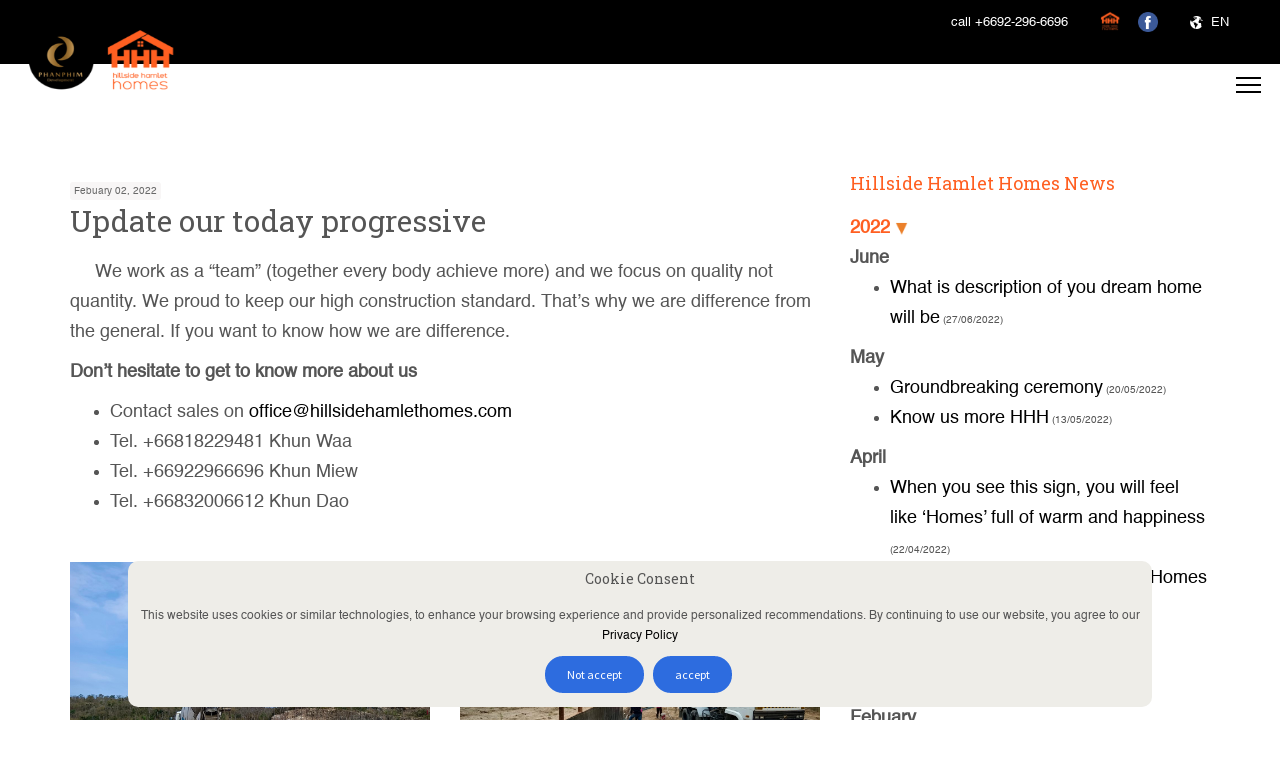

--- FILE ---
content_type: text/html; charset=UTF-8
request_url: https://www.hillsidehamlethomes.com/news-2022-02-26
body_size: 8818
content:
<!DOCTYPE HTML>
<html>
	<head>
	
	<link rel="shortcut icon" href="images/logo-tab.png" />
	<link rel="canonical" href="https://www.hillsidehamlethomes.com/news-2022-02-26" />
	<meta charset="utf-8">
	<meta property="og:type" content="article" />
	<meta property="og:title" content="Update our today progressive" />
	<meta property="og:description" content="We work as a “team” (together every body achieve more) and we focus on quality not quantity. We proud to keep our high construction standard" />
	<meta property="og:url" content="https://www.hillsidehamlethomes.com/news-2022-02-26" />
	<title>News-Update our today progressive</title>
	<meta property="og:image" content="https://www.hillsidehamlethomes.com/images/news/20220206-1.jpg" />
	<meta property="og:image:secure_url" content="https://www.hillsidehamlethomes.com/images/news/20220206-1.jpg" />
	<meta name="viewport" content="width=device-width, initial-scale=1">
	<meta name="description" content="We work as a “team” (together every body achieve more) and we focus on quality not quantity. We proud to keep our high construction standard" />
	
	<link href="https://fonts.googleapis.com/css?family=Source+Sans+Pro:300,400,600,700" rel="stylesheet">
	<link href="https://fonts.googleapis.com/css?family=Roboto+Slab:300,400" rel="stylesheet">


	<!-- Google tag (gtag.js) -->
<script async src="https://www.googletagmanager.com/gtag/js?id=G-N528P5D8EX"></script>
	<script>
	window.dataLayer = window.dataLayer || [];
	function gtag(){dataLayer.push(arguments);}
	gtag('js', new Date());

	gtag('config', 'G-N528P5D8EX');
	</script>



<!-- Google Tag Manager n'nut add on 20250927-->
<script>(function(w,d,s,l,i){w[l]=w[l]||[];w[l].push({'gtm.start':
new Date().getTime(),event:'gtm.js'});var f=d.getElementsByTagName(s)[0],
j=d.createElement(s),dl=l!='dataLayer'?'&l='+l:'';j.async=true;j.src=
'https://www.googletagmanager.com/gtm.js?id='+i+dl;f.parentNode.insertBefore(j,f);
})(window,document,'script','dataLayer','GTM-NRN5XB7K');</script>
<!-- End Google Tag Manager --> <meta name="google-adsense-account" content="ca-pub-8839445823962707">

<script async src="https://pagead2.googlesyndication.com/pagead/js/adsbygoogle.js?client=ca-pub-8839445823962707"
     crossorigin="anonymous"></script>	
	<!-- Animate.css -->
	<link rel="stylesheet" href="css/animate.css">
	<!-- Icomoon Icon Fonts-->
	<link rel="stylesheet" href="css/icomoon.css">
	<!-- Bootstrap  -->
	<link rel="stylesheet" href="css/bootstrap.css">

	<!-- Magnific Popup -->
	<link rel="stylesheet" href="css/magnific-popup.css">

	<!-- Owl Carousel  -->
	<link rel="stylesheet" href="css/owl.carousel.min.css">
	<link rel="stylesheet" href="css/owl.theme.default.min.css">

	<!-- Flexslider  -->
	<link rel="stylesheet" href="css/flexslider.css">

	<!-- Theme style  -->
	<link rel="stylesheet" href="css/style.css">

	<!-- Modernizr JS -->
	<script src="js/modernizr-2.6.2.min.js"></script>

	<!-- Slide style  -->
	<link rel="stylesheet" href="css/slider.css">
	
	<!-- FOR IE9 below -->
	<!--[if lt IE 9]>
	<script src="js/respond.min.js"></script>
	<![endif]-->

	<style>
		a{
			color: black;
		}
		
		body{
			/* min-width: 900px; */
		}

		img{
			padding: 5px 0 5px 0;
		}
		@media only screen and (max-width: 1026px) {
    		#hideMenuNews {
       			display: none;
    		}
		}

		@media only screen and (max-width: 1026px) {
    		#showBtn {
       			display: inline !important;
    		}
		}

		.fb_iframe_widget,
		.fb_iframe_widget span,
		.fb_iframe_widget iframe[style]  {width: 100% !important;}

		.txt-news-date{
    					font-size:10px;
						color: #696969;
						background-color: #F8F6F6;
						border-radius: 3px;
						padding: 4px;
					}


	</style>

	</head>
	<body>
		
	<div class="fh5co-loader"></div>


	<div id="page">
	
		<!---------- Header ---------->
		

<style>
@media only screen and (max-width: 1250px) {
    		.pipeMenu {
       			display: none;
			}

			#nav-div ul li #home
			, #nav-div ul li #projectSale
			, #nav-div ul li #hhh7
			, #nav-div ul li #hhh8
			, #nav-div ul li #hhh9
			,  #nav-div ul li #gallery
			,  #nav-div ul li #about
			, #nav-div ul li #apartment
			,  #nav-div ul li #houseForRent
			,  #nav-div ul li #Resale
			, #nav-div ul li #news
			,  #nav-div ul li #contact{
				font-size: 12px;
			}
			
			/* #nav-div{
				display: none;
			} */
		}

		#logoLeft{
			width: 200px; height: 100px; margin-top: 10px; margin-left:10px; position:absolute; top:0; left:0; z-index: 999;
		}

		@media only screen and (max-width: 1050px) {
    	

			#nav-div ul li #home, #nav-div ul li #projectSale,  #nav-div ul li #hhh7
			,  #nav-div ul li #hhh8,  #nav-div ul li #gallery,  #nav-div ul li #about
			,  #nav-div ul li #apartment,  #nav-div ul li #houseForRent,  #nav-div ul li #Resale
			,  #nav-div ul li #news,  #nav-div ul li #contact{
				font-size: 11px;
			}

			.h1-respond{
				font-size: 1.5em;
			}

			.h2-respond{
				font-size: 1.2em;
			}
			
			#logoLeft{
				width: 150px; height: 70px; margin-top: 10px; margin-left:10px; position:absolute; top:0; left:0; z-index: 999;
			}

			#first-row-header{
				padding-right: 10px!important;
			}

			#icon-home-hhh{
				display: none;
			}
		}

		@media only screen and (max-width: 768px) {

			#showNumber{
				display: none;
			}
			
		}


		.txt-white{
			color: white;
		}

</style>

<a href="index"><img id="logoLeft" src="images/logo-3.png" alt="Hillside Hamlet Homes Logo" style="" /></a>

<nav id="nav-header" class="fh5co-nav" role="navigation" style="background-color: black; z-index: 99; position: absolute;">

		<div id="top-f14"  class="top f-14">
			<div id="first-row-header" style="width:100%; padding-right: 40px;" > 
				<div class="row">
					<div class="col-xs-12 text-right">
						 <p class="num txt-white" id="showNumber" >call +6692-296-6696	</p> 
						
						<ul class="fh5co-social">
							<li>
								<a href="https://www.hillsidehamlethomes.com/" id="icon-home-hhh">
									<img src="images/HHH-LOGO-FULL.png" style="width:20px;, height: 13px;" alt="twitter icon"  />
								</a>
							</li>
							<li>
								<a href="https://www.facebook.com/HillsideHamlet/" target="_blank">
									<img src="images/icon/facebook.png" style="width:20px;, height: 13px;" alt="facebook icon" />
								</a>
							</li>
							<!-- <li>
								<a href="#">
									<img src="images/icon/twitter.png" style="width:20px;, height: 13px;" alt="twitter icon"  />
								</a>
							</li> -->
						</ul>
						<a class="lang txt-white" data-toggle="modal" data-target="#myModal" href="javascript:voide(0)">
							<span><img src="images/earth-lang-white.png" style="width:13px;, height: 13px;" alt="earth language icon"  /></span>&nbsp;&nbsp;EN						</a>
					</div>
				</div>
			</div>
		</div>


		<div class="top-menu">
		
			<div class="" >
				<div class="row">
					<!-- <div class="col-xs-2">
						<div id="fh5co-logo">
							<a href="index"><i class="icon-"></i>
								<img src="images/logo-2.png" alt="Hillside Hamlet Homes Logo" style="width: 200px; height: 100px; margin-top: -24px;" />
							</a>
						</div>
					</div> -->
					<div class="col-xs-10 text-right menu-1" id="nav-div" style="width:100%; padding-right: 55px;">
						<ul>
							<li id="nav-home" class="active"><a href="index" class="txt-white" id="home">Home</a><span class="pipeMenu"></span></li>
							<li id="nav-about"  ><a href="aboutus"  class="txt-white" id="about" >About</a><span class="pipeMenu"></span></li>
							<li id="nav-purchase" class="has-dropdown">
								<a href="javascript:void(0)" onClick="onClickSubMenu('projectSale')" id="projectSale" class="" >Project & Sale<span>&nbsp;&nbsp;<img src="images/arrow-drow.png" alt="arrow-down" style="width: 9px; height: px; margin-top: -2px;" /></span></a><span class="pipeMenu"></span>
								<ul class="dropdown sub-menu-projectSale">
									<li><a id="subText3-1" href="project">Project</a></li>
									<li><a id="subText3-2" href="purchase">Way to Purchase</a></li>
									<li><a id="subText3-3" href="visa">Service After Selling</a></li>
								</ul>
							</li>
							<!-- <li id="nav-hillsidehamlet-7" class="has-dropdown">
								<a href="javascript:void(0)" onClick="onClickSubMenu('hhh7')" id="hhh7" >Hillside Hamlet 7<span>&nbsp;&nbsp;<img src="images/arrow-drow.png" alt="arrow-down" style="width: 9px; height: px; margin-top: -2px;" /></span></a><span class="pipeMenu"></span>
								<ul class="dropdown sub-menu-hhh7">
									<li><a href="home-masterplan-7">Master Plan 7</a></li>
								</ul>
							</li> -->
							<!-- <li id="nav-hillsidehamlet-8" class="has-dropdown">
								<a href="javascript:void(0)"  onClick="onClickSubMenu('hhh8')" id="hhh8">Hillside Hamlet 8<span>&nbsp;&nbsp;<img src="images/arrow-drow.png" alt="arrow-down" style="width: 9px; height: px; margin-top: -2px;" /></span></a><span class="pipeMenu"></span></span>
								<ul class="dropdown sub-menu-hhh8">
									<li id="nav-hillsidehamlet-8-sub1"><a href="home-masterplan-8">Master Plan 8</a></li>
								</ul>
							</li> -->
							<li id="nav-hillsidehamlet-9" class="has-dropdown">
								<a href="javascript:void(0)"  onClick="onClickSubMenu('hhh9')" id="hhh9">Hillside Hamlet 9<span>&nbsp;&nbsp;<img src="images/arrow-drow.png" alt="arrow-down" style="width: 9px; height: px; margin-top: -2px;" /></span></a><span class="pipeMenu"></span></span>
								<ul class="dropdown sub-menu-hhh9">
									<li id="nav-hillsidehamlet-9-sub1"><a id="subText9-1" href="home-masterplan-9">Master Plan 9</a></li>
									<li id="nav-hillsidehamlet-9-sub2"><a id="subText9-2" href="home-materials-9">Material</a></li>
									<li id="nav-hillsidehamlet-9-sub3"><a id="subText9-3" href="home-homestyle-9">Home Styles 9</a></li>
									<li id="nav-hillsidehamlet-9-sub4"><a id="subText9-4" href="information-of-hillside-hamlet-homes-9">Information of HHH9</a></li>
								</ul>
							</li>
							<li id="nav-apartments"> <a href="apartments"  id="apartment"  >Luxury Apartments</a><span class="pipeMenu"></span></li>
							<li id="nav-gallery" ><a href="gallery-images" id="gallery" >Gallery</a><span class="pipeMenu"></span></li>
							<li id="nav-news" ><a href="news-hillsidehamlet" style="font-weight: 700;" id="news" >News</a><span class="pipeMenu"></span></li>
							<li id="nav-contact" ><a href="contact" id="contact" >Contact</a></li>
						</ul>
						
					</div>
				</div>
				
			</div>
		</div>


	</nav>

	
<!-- The Modal -->
<div class="modal" id="myModal" style="z-index: 999999;">
  <div class="modal-dialog">
    <div class="modal-content">

      <!-- Modal Header -->
      <div class="modal-header">
        <h4 class="modal-title txt-black">Please select your preferred language</h4>
      </div>

      <!-- Modal body -->
      <div class="modal-body" style="padding: 15px 4px 15px 55px">

	  <form action="" method="post">
	  	<div class="row" >
			<div class="col-md-4">
				<p>INTERNATIONAL</p>
				<p class="txt-orange f-14"><a href="?language=en" name="LangClickEN" >English</a></p>
				<input type="hidden" name="langEN" value="11" />
			</div>
			<div class="col-md-4">
				<p>EUROPE</p>
				<p class="txt-orange f-14"><a href="?language=fr" name="LangClickFR" >Français</a></p>
				<input type="hidden" name="langFR" value="12" />
				<p class="txt-orange f-14"><a href="?language=ge" name="LangClickDU" >German</a></p>
				<input type="hidden" name="langDU" value="13" />
			</div>
			<div class="col-md-4">
				<p>ASIA & OCEANIA</p>
				<p class="txt-orange f-14"><a href="?language=ch" name="LangClickCH">中文</a></p>
				<input type="hidden" name="langCH" value="14" />
			</div>
		</div>
	  </form>
      </div>

    </div>
  </div>
</div>


<script>

function onClickSubMenu(menuName){

	$("#nav-div>ul>li>#"+menuName).attr("onclick","closeMenu('"+menuName+"')");

	$(".sub-menu-"+menuName).addClass("animated-fast fadeInUpMenu");
	$(".sub-menu-"+menuName).css("display", "block")  
	


}

function closeMenu(menuName){

	$("#nav-div>ul>li>#"+menuName).attr("onclick","onClickSubMenu('"+menuName+"')");
	$(".sub-menu-"+menuName).css("display", "none")

}


// $(document).on('click', '.closeDropdown', function () {
// 		// your function here
// 		alert('hey');
// 		$('.dropdown ').css('display', 'none');
// 	});

</script>
		<!---------- Header ---------->

		<br>
		<div class="container" style="margin-top: 8em;" >

		<div id="showBtn" style="display: none; margin-bottom: 30px; ">
			<h4>
				<a class="txt-orange" data-toggle="collapse" href="#collapseExample" role="button" aria-expanded="false" aria-controls="collapseExample">
				 		 	Hillside Hamlet Homes News&nbsp;&nbsp;<img src="images/arrow-drow.png" alt="arrow-down" style="width: 13px;  margin-bottom: 5px;" />
				</a>
			</h4>

			<div class="collapse" id="collapseExample">
  				<div class="card card-body">
					<!---------- news right menu ---------->
						

<a href="javascript:void(0)" onClick="openNews(2022, 0, 'onClickOpen2022');" class="onClickOpen2022" ><b class="txt-orange" >2022</b> <span><img src="images/news-arrow-bottom.png" width="13" class="arrow-news-right-2022" /></span></a>
<br>

<div class="divNews2022"  style="">

    <span><b>June </b></span>
    <br>
    <ul>
         <li><a id="link2022-06-27" href="news-2022-06-27">What is description of you dream home will be</a><span style="font-size: 10px;"> (27/06/2022)</span></li>   
    </ul>

    <span><b>May </b></span>
    <br>
    <ul>
         <li><a id="link2022-05-20" href="news-2022-05-20">Groundbreaking ceremony</a><span style="font-size: 10px;"> (20/05/2022)</span></li>   
        <li><a id="link2022-05-13" href="news-2022-05-13">Know us more HHH</a><span style="font-size: 10px;"> (13/05/2022)</span></li>   
    </ul>

    <span><b>April </b></span>
    <br>
    <ul>
        <li><a id="link2022-04-22" href="news-2022-04-22">When you see this sign, you will feel like ‘Homes’ full of warm and happiness</a><span style="font-size: 10px;"> (22/04/2022)</span></li>   
        <li><a id="link2022-04-02" href="news-2022-04-02">New statistics of Hillside Hamlet Homes</a><span style="font-size: 10px;"> (02/04/2022)</span></li>   
    </ul>

    <span><b>March </b></span>
    <br>
    <ul>
        <li><a id="link2022-03-20" href="news-2022-03-20">Update work on the road</a><span style="font-size: 10px;"> (20/03/2022)</span></li>   
    </ul>

    <span><b>Febuary </b></span>
    <br>
    <ul>
        <li><a id="link2022-02-26" href="news-2022-02-26">Update our today progressive</a><span style="font-size: 10px;"> (26/02/2022)</span></li>   
        <li><a id="link2021-12-congratulations" href="news-2022-02-congratulations">Congratulations</a><span style="font-size: 10px;"> (12/02/2022)</span></li>   
    </ul>

    <span><b>January </b></span>
    <br>
    <ul>
        <li><a id="link2021-12-hhh9" href="news-2022-01-hhh9">Hillside Hamlet Homes 9</a><span style="font-size: 10px;"> (12/01/2022)</span></li>   
    </ul>

</div>


<a href="javascript:void(0)" onClick="openNews(2021, 1, 'onClickOpen2021');" class="onClickOpen2021" ><b class="txt-orange" >2021</b> <span><img src="images/news-arrow-right.png" width="13" class="arrow-news-right-2021" /></span></a>
<br>

<div class="divNews2021"  style="display: none;">

    <span><b>November </b></span>
    <br>
    <ul>
        <li><a id="link2021-12-hhh9" href="news-2021-12-hhh9">Hillside Hamlet Homes 9</a><span style="font-size: 10px;"> (30/12/2021)</span></li>   
        <li><a id="link2021-11-lux" href="news-2021-11-luxury-aparment">LUXURY APARTMENT for sale</a><span style="font-size: 10px;"> (20/11/2021)</span></li>   
        <li><a id="link2021-11-the-first" href="news-2021-11-first-step">The first step of the strongest construction has begun</a><span style="font-size: 10px;"> (06/11/2021)</span></li>   
    </ul>


    <span><b>October </b></span>
    <br>
    <ul>
        <li><a id="link2021-10-auspicios" href="news-2021-10-Auspicious-day">Auspicious day officially opened work-site of Hillside Hamlet Homes 9</a><span style="font-size: 10px;"> (23/10/2021)</span></li>   
        <li><a id="link2021-10-new-journey" href="news-2021-10-new-journey-hhh9">New journey of Hillside Hamlet Homes 9 </a><span style="font-size: 10px;"> (15/10/2021)</span></li>   
        <li><a id="link2021-10-thankful" href="news-2021-10-thankful-house-owner">Thankful to all of the house owner</a><span style="font-size: 10px;"> (08/10/2021)</span></li>   
    </ul>

    <span><b>September</b></span>
    <br>
    <ul>
    <li><a id="link2021-09-hhh7" href="news-2021-09-hhh7-project">Hillside Hamlet Homes Project 7 Apartments </a><span style="font-size: 10px;"> (10/09/2021)</span></li>   
    <li><a id="link2021-09-lux-hhh8" href="news-2021-09-luxury-design-hhh8">Luxury Design in Hillside Hamlet Homes 8</a><span style="font-size: 10px;"> (02/09/2021)</span></li>
    </ul>

    <span><b>August</b></span>
    <br>
    <ul>
    <li><a id="link2021-08-successful-of-hhh8" href="news-2021-08-successfully-hillside-hamlet-homes-8">The successful of Hillside Hamlet Homes 8</a><span style="font-size: 10px;"> (26/08/2021)</span></li>
    </ul>
</div>

<hr>

<a href="javascript:void(0)" onClick="openNews(2020, 1, 'onClickOpen2020');" class="onClickOpen2020" ><b class="txt-orange" >2020</b> <span><img src="images/news-arrow-right.png" width="13" class="arrow-news-right-2020" /></span></a>
<br>

<div class="divNews2020"  style="display: none;">

    <span><b>March</b></span>
    <br>
    <ul>
        <li><a id="link2020-03-happiness-of-living" href="news-2020-03-The-Happiness-of-living">The Happiness of living</a><span style="font-size: 10px;"> (25/03/2020)</span></li>
        <li><a id="link2020-03-groundbreaking" href="news-2020-03-groundbreaking-ceremony-hhh-7">Groundbreaking Ceremony Hillside Hamlet Homes 7</a><span style="font-size: 10px;"> (03/03/2020)</span></li>
    </ul>

    <span><b>February</b></span>
    <br>
    <ul>
        <li><a id="link2020-02-welcome-to-hillside-hamlet-homes" href="news-2020-02-welcome-to-hillside-hamlet-homes-8">Welcome to Hillside Hamlet Homes family</a><span style="font-size: 10px;"> (24/02/2020)</span></li>
        <li><a id="link2020-02-hhh-8-update" href="news-2020-02-hhh-8-update">Hillside Hamlet Homes 8 updated</a><span style="font-size: 10px;"> (11/02/2020)</span></li>
        <li><a id="link2020-02-ride-boad" href="news-2020-02-hhh-boat-ride-at-Klong-Khao-Daeng">Hillside Hamlet Homes would like to present :  Boat ride at Klong Khao Daeng</a><span style="font-size: 10px;"> (05/02/2020)</span></li>
    </ul>

    <span><b>January</b></span>
    <br>
    <ul>
        <li><a id="link2020-01-groundbreaking" href="news-2020-01-groundbreaking">Groundbreaking Ceremony</a><span style="font-size: 10px;"> (09/01/2020)</span></li>
        <li><a id="link2020-01-christmas" href="news-2020-01-christmas-and-new-year-2020">Christmas and New Year's Party 2020</a><span style="font-size: 10px;"> (05/01/2020)</span></li>
    </ul>

</div>

<hr>

<a href="javascript:void(0)" onClick="openNews(2019, 1, 'onClickOpen2019' );" class="onClickOpen2019" ><b class="txt-orange"  >2019</b> <span><img src="images/news-arrow-right.png" width="13" class="arrow-news-right-2019" /></span></a>
<br>

<div class="divNews2019"  style="display: none;">

    <span><b>October</b></span>
    <br>
        
    <ul>
        <li><a id="link201912-making-merit" href="news-2019-12-making-merit-for-hhh">Making Merit for Hillside Hamlet Homes 8</a><span style="font-size: 10px;"> (12/12/2019)</span></li>
    </ul>

    <span><b>November</b></span>
    <br>
    <ul>
        <li><a id="link20199-hhh-use-red-brick" href="news-2019-11-hillside-hamlet-homes-use-red-brick">Hillside Hamlet Homes use “ Red Brick” to build your house</a><span style="font-size: 10px;"> (11/11/2019)</span></li>
        <li><a id="link20199-hhh-after-sales-service" href="news-2019-11-after-sales-service">After sales Service</a><span style="font-size: 10px;"> (30/11/2019)</span></li>
    </ul>

    <span><b>October</b></span>
    <br>
    <ul> 
        <li><a id="link201910-the-happiness-of-living-in-hhh-8" href="news-2019-10-the-happiness-of-living-in-hhh-8">The Happiness of Living in Hillside Hamlet Homes 8</a><span style="font-size: 10px;"> (30/10/2019)</span></li>
        <li><a id="link201910-welcome-to-hhh" href="news-2019-10-welcome-to-hillside-hamlet-family">Welcome to Hillside Hamlet Family</a><span style="font-size: 10px;"> (08/10/2019)</span></li>
        <li><a id="link201910-hhh7" href="news-2019-10-hillside-hamlet-homes-7">Hillside Hamlet Homes 7</a><span style="font-size: 10px;"> (01/10/2019)</span></li>
    </ul>


    <span><b>September</b></span>
    <br>
    <ul>
        <li><a id="link20199-groundbreaking" href="news-2019-9-groundbreaking-ceremony">Groundbreaking Ceremony Hillside Hamlet Homes 8</a><span style="font-size: 10px;"> (22/11/2019)</span></li>
    </ul>

    <span><b>August</b></span>
    <br>
    <ul>
        <li><a id="link20198-special" href="news-2019-8-special">Special Promoiton HHH8</a></li>
        <li><a id="link20198-best-housing" href="news-2019-8-best-housing-development">Best Housing Development (Hua Hin)</a></li>
    </ul>


    <span><b>June</b></span>
    <br>
    <ul>
        <li><a id="link20196-apartment"  href="news-2019-6-Apartments-Launch">Hillside Hamlet Homes 7 Apartments Launch</a></li>
    </ul>


    <span><b>May</b></span>
    <br>
    <ul>
        <li><a id="link20195-local-gem" href="news-2019-5-local-gem">A Local Gem</a></li>
        <li><a id="link20195-sexandcity"  href="news-2019-5-sexandcity">Sex and the City at Hua Hin International Jazz Festival</a></li>
        <li><a id="link20195-stree-food"  href="news-2019-5-street-food">Street Food of the Month</a></li>
        <li><a id="link20195-shutter-bus"  href="news-2019-5-shutter-bus">Shuttle Bus Schedule</a></li>
    </ul>
                            
    <span><b>April</b></span>
    <br>
    <ul>
        <li><a id="link20194-tennis-court"  href="news-2019-4-tennis-court">Tennis at Hillside Hamlet</a></li>
        <li><a id="link20194-making-home"  href="news-2019-4-I-love-making-home">“I love making new homes for our customers”</a></li>
        <li><a id="link20194-golden-flower"  href="news-2019-4-golden-flower">Golden Shower Flower</a></li>
        <li><a id="link20194-loaunch-hhh8"  href="news-2019-4-launch-hhh8">Launching Hillside Hamlet 8</a></li>
    </ul>



</div>

<hr>

<script>



    function openNews(newsYear, isOpen, className){

        if(isOpen == 1){

            $(".divNews"+newsYear).css("display", "")
            $(".arrow-news-right-"+newsYear).attr("src","images/news-arrow-bottom.png");
            $("."+className).attr("onclick","openNews( "+newsYear+", 0, '"+className+"' )");

        }else{

            $(".divNews"+newsYear).css("display", "none")
            $(".arrow-news-right-"+newsYear).attr("src","images/news-arrow-right.png");
            $("."+className).attr("onclick","openNews( "+newsYear+", 1, '"+className+"' )");

        }
        
        



    }


</script>					<!---------- news right menu ---------->
  				</div>
			</div>

		</div>


		<div class="row">
		
			<!------- left menu -------->
			<div class="col-md-8">

				<!------------------------ content ------------------------------>
				<span class="txt-news-date">Febuary 02, 2022</span>
				<h2 class="">Update our today progressive</h2>
				
				<p class="txt-indent">
				We work as a “team” (together every body achieve more) and we focus on quality not quantity. We proud to keep our high construction standard. That’s why we are difference from the general. If you want to know how we are difference.
				</p>

				<p style="font-weight: bold;" >Don’t hesitate to get to know more about us </p>
				<ul>
					<li>Contact sales on  <a href="https://www.hillsidehamlethomes.com/contact">office@hillsidehamlethomes.com</a></li>
					<li>Tel. +66818229481 Khun Waa</li>
					<li>Tel. +66922966696 Khun Miew</li>
					<li>Tel. +66832006612 Khun Dao</li>
				</ul>




				<br>
				
				<div class="row">
    				<div class="col-md-6"><img class="img-responsive img-about" src="images/news/20220206-1.jpg" alt=""></div>
    				<div class="col-md-6"><img class="img-responsive img-about" src="images/news/20220206-2.jpg" alt=""></div>
				</div>

				<div class="row">
    				<div class="col-md-6"><img class="img-responsive img-about" src="images/news/20220206-3.jpg" alt=""></div>
    				<div class="col-md-6"><img class="img-responsive img-about" src="images/news/20220206-4.jpg" alt=""></div>
				</div>

				<div class="row">
    				<div class="col-md-6"><img class="img-responsive img-about" src="images/news/20220206-5.jpg" alt=""></div>
    				<div class="col-md-6"><img class="img-responsive img-about" src="images/news/20220206-6.jpg" alt=""></div>
				</div>

				<div class="row">
    				<div class="col-md-6"><img class="img-responsive img-about" src="images/news/20220206-7.jpg" alt=""></div>
    				<div class="col-md-6"><img class="img-responsive img-about" src="images/news/20220206-8.jpg" alt=""></div>
				</div>

				<div class="row">
    				<div class="col-md-6"><img class="img-responsive img-about" src="images/news/20220206-9.jpg" alt=""></div>
    				<div class="col-md-6"><img class="img-responsive img-about" src="images/news/20220206-10.jpg" alt=""></div>
				</div>

				<div class="row">
    				<div class="col-md-6"><img class="img-responsive img-about" src="images/news/20220206-11.jpg" alt=""></div>
				</div>
		
				
			
				
			    
				<br>
				<ul>
					<li>Contact sales on  <a href="https://www.hillsidehamlethomes.com/contact">office@hillsidehamlethomes.com</a></li>
					<li>Tel. +66818229481 Khun Waa</li>
					<li>Tel. +66922966696 Khun Miew</li>
					<li>Tel. +66832006612 Khun Dao</li>
				</ul>
				<!------------------------ content ------------------------------>              
				<br>
				<!---------- Facebook ---------->
				<div>
					<div id="fb-root"></div>
					<script async defer crossorigin="anonymous" src="https://connect.facebook.net/en_GB/sdk.js#xfbml=1&version=v4.0&appId=431590460784387&autoLogAppEvents=1"></script>
					<div class="fb-like" data-href="https://www.hillsidehamlethomes.com/news-2022-02-26" data-width=""  data-layout="standard" data-action="like" data-size="large" data-show-faces="true" data-share="true"></div>
				</div>

				<div class="fb-comments" data-href="https://www.hillsidehamlethomes.com/news-2022-02-26" data-width="100%" data-numposts="5" data-colorscheme="light"></div>
				<!---------- Facebook ---------->
				

			</div>
			<!------- left menu -------->

			<!------- right menu -------->
			<div class="col-md-4" >

				<div id="hideMenuNews">
					<h4 class="txt-orange"><a href="news-hillsidehamlet" class="txt-orange">Hillside Hamlet Homes News</a></h4>
					<!---------- news right menu ---------->
					

<a href="javascript:void(0)" onClick="openNews(2022, 0, 'onClickOpen2022');" class="onClickOpen2022" ><b class="txt-orange" >2022</b> <span><img src="images/news-arrow-bottom.png" width="13" class="arrow-news-right-2022" /></span></a>
<br>

<div class="divNews2022"  style="">

    <span><b>June </b></span>
    <br>
    <ul>
         <li><a id="link2022-06-27" href="news-2022-06-27">What is description of you dream home will be</a><span style="font-size: 10px;"> (27/06/2022)</span></li>   
    </ul>

    <span><b>May </b></span>
    <br>
    <ul>
         <li><a id="link2022-05-20" href="news-2022-05-20">Groundbreaking ceremony</a><span style="font-size: 10px;"> (20/05/2022)</span></li>   
        <li><a id="link2022-05-13" href="news-2022-05-13">Know us more HHH</a><span style="font-size: 10px;"> (13/05/2022)</span></li>   
    </ul>

    <span><b>April </b></span>
    <br>
    <ul>
        <li><a id="link2022-04-22" href="news-2022-04-22">When you see this sign, you will feel like ‘Homes’ full of warm and happiness</a><span style="font-size: 10px;"> (22/04/2022)</span></li>   
        <li><a id="link2022-04-02" href="news-2022-04-02">New statistics of Hillside Hamlet Homes</a><span style="font-size: 10px;"> (02/04/2022)</span></li>   
    </ul>

    <span><b>March </b></span>
    <br>
    <ul>
        <li><a id="link2022-03-20" href="news-2022-03-20">Update work on the road</a><span style="font-size: 10px;"> (20/03/2022)</span></li>   
    </ul>

    <span><b>Febuary </b></span>
    <br>
    <ul>
        <li><a id="link2022-02-26" href="news-2022-02-26">Update our today progressive</a><span style="font-size: 10px;"> (26/02/2022)</span></li>   
        <li><a id="link2021-12-congratulations" href="news-2022-02-congratulations">Congratulations</a><span style="font-size: 10px;"> (12/02/2022)</span></li>   
    </ul>

    <span><b>January </b></span>
    <br>
    <ul>
        <li><a id="link2021-12-hhh9" href="news-2022-01-hhh9">Hillside Hamlet Homes 9</a><span style="font-size: 10px;"> (12/01/2022)</span></li>   
    </ul>

</div>


<a href="javascript:void(0)" onClick="openNews(2021, 1, 'onClickOpen2021');" class="onClickOpen2021" ><b class="txt-orange" >2021</b> <span><img src="images/news-arrow-right.png" width="13" class="arrow-news-right-2021" /></span></a>
<br>

<div class="divNews2021"  style="display: none;">

    <span><b>November </b></span>
    <br>
    <ul>
        <li><a id="link2021-12-hhh9" href="news-2021-12-hhh9">Hillside Hamlet Homes 9</a><span style="font-size: 10px;"> (30/12/2021)</span></li>   
        <li><a id="link2021-11-lux" href="news-2021-11-luxury-aparment">LUXURY APARTMENT for sale</a><span style="font-size: 10px;"> (20/11/2021)</span></li>   
        <li><a id="link2021-11-the-first" href="news-2021-11-first-step">The first step of the strongest construction has begun</a><span style="font-size: 10px;"> (06/11/2021)</span></li>   
    </ul>


    <span><b>October </b></span>
    <br>
    <ul>
        <li><a id="link2021-10-auspicios" href="news-2021-10-Auspicious-day">Auspicious day officially opened work-site of Hillside Hamlet Homes 9</a><span style="font-size: 10px;"> (23/10/2021)</span></li>   
        <li><a id="link2021-10-new-journey" href="news-2021-10-new-journey-hhh9">New journey of Hillside Hamlet Homes 9 </a><span style="font-size: 10px;"> (15/10/2021)</span></li>   
        <li><a id="link2021-10-thankful" href="news-2021-10-thankful-house-owner">Thankful to all of the house owner</a><span style="font-size: 10px;"> (08/10/2021)</span></li>   
    </ul>

    <span><b>September</b></span>
    <br>
    <ul>
    <li><a id="link2021-09-hhh7" href="news-2021-09-hhh7-project">Hillside Hamlet Homes Project 7 Apartments </a><span style="font-size: 10px;"> (10/09/2021)</span></li>   
    <li><a id="link2021-09-lux-hhh8" href="news-2021-09-luxury-design-hhh8">Luxury Design in Hillside Hamlet Homes 8</a><span style="font-size: 10px;"> (02/09/2021)</span></li>
    </ul>

    <span><b>August</b></span>
    <br>
    <ul>
    <li><a id="link2021-08-successful-of-hhh8" href="news-2021-08-successfully-hillside-hamlet-homes-8">The successful of Hillside Hamlet Homes 8</a><span style="font-size: 10px;"> (26/08/2021)</span></li>
    </ul>
</div>

<hr>

<a href="javascript:void(0)" onClick="openNews(2020, 1, 'onClickOpen2020');" class="onClickOpen2020" ><b class="txt-orange" >2020</b> <span><img src="images/news-arrow-right.png" width="13" class="arrow-news-right-2020" /></span></a>
<br>

<div class="divNews2020"  style="display: none;">

    <span><b>March</b></span>
    <br>
    <ul>
        <li><a id="link2020-03-happiness-of-living" href="news-2020-03-The-Happiness-of-living">The Happiness of living</a><span style="font-size: 10px;"> (25/03/2020)</span></li>
        <li><a id="link2020-03-groundbreaking" href="news-2020-03-groundbreaking-ceremony-hhh-7">Groundbreaking Ceremony Hillside Hamlet Homes 7</a><span style="font-size: 10px;"> (03/03/2020)</span></li>
    </ul>

    <span><b>February</b></span>
    <br>
    <ul>
        <li><a id="link2020-02-welcome-to-hillside-hamlet-homes" href="news-2020-02-welcome-to-hillside-hamlet-homes-8">Welcome to Hillside Hamlet Homes family</a><span style="font-size: 10px;"> (24/02/2020)</span></li>
        <li><a id="link2020-02-hhh-8-update" href="news-2020-02-hhh-8-update">Hillside Hamlet Homes 8 updated</a><span style="font-size: 10px;"> (11/02/2020)</span></li>
        <li><a id="link2020-02-ride-boad" href="news-2020-02-hhh-boat-ride-at-Klong-Khao-Daeng">Hillside Hamlet Homes would like to present :  Boat ride at Klong Khao Daeng</a><span style="font-size: 10px;"> (05/02/2020)</span></li>
    </ul>

    <span><b>January</b></span>
    <br>
    <ul>
        <li><a id="link2020-01-groundbreaking" href="news-2020-01-groundbreaking">Groundbreaking Ceremony</a><span style="font-size: 10px;"> (09/01/2020)</span></li>
        <li><a id="link2020-01-christmas" href="news-2020-01-christmas-and-new-year-2020">Christmas and New Year's Party 2020</a><span style="font-size: 10px;"> (05/01/2020)</span></li>
    </ul>

</div>

<hr>

<a href="javascript:void(0)" onClick="openNews(2019, 1, 'onClickOpen2019' );" class="onClickOpen2019" ><b class="txt-orange"  >2019</b> <span><img src="images/news-arrow-right.png" width="13" class="arrow-news-right-2019" /></span></a>
<br>

<div class="divNews2019"  style="display: none;">

    <span><b>October</b></span>
    <br>
        
    <ul>
        <li><a id="link201912-making-merit" href="news-2019-12-making-merit-for-hhh">Making Merit for Hillside Hamlet Homes 8</a><span style="font-size: 10px;"> (12/12/2019)</span></li>
    </ul>

    <span><b>November</b></span>
    <br>
    <ul>
        <li><a id="link20199-hhh-use-red-brick" href="news-2019-11-hillside-hamlet-homes-use-red-brick">Hillside Hamlet Homes use “ Red Brick” to build your house</a><span style="font-size: 10px;"> (11/11/2019)</span></li>
        <li><a id="link20199-hhh-after-sales-service" href="news-2019-11-after-sales-service">After sales Service</a><span style="font-size: 10px;"> (30/11/2019)</span></li>
    </ul>

    <span><b>October</b></span>
    <br>
    <ul> 
        <li><a id="link201910-the-happiness-of-living-in-hhh-8" href="news-2019-10-the-happiness-of-living-in-hhh-8">The Happiness of Living in Hillside Hamlet Homes 8</a><span style="font-size: 10px;"> (30/10/2019)</span></li>
        <li><a id="link201910-welcome-to-hhh" href="news-2019-10-welcome-to-hillside-hamlet-family">Welcome to Hillside Hamlet Family</a><span style="font-size: 10px;"> (08/10/2019)</span></li>
        <li><a id="link201910-hhh7" href="news-2019-10-hillside-hamlet-homes-7">Hillside Hamlet Homes 7</a><span style="font-size: 10px;"> (01/10/2019)</span></li>
    </ul>


    <span><b>September</b></span>
    <br>
    <ul>
        <li><a id="link20199-groundbreaking" href="news-2019-9-groundbreaking-ceremony">Groundbreaking Ceremony Hillside Hamlet Homes 8</a><span style="font-size: 10px;"> (22/11/2019)</span></li>
    </ul>

    <span><b>August</b></span>
    <br>
    <ul>
        <li><a id="link20198-special" href="news-2019-8-special">Special Promoiton HHH8</a></li>
        <li><a id="link20198-best-housing" href="news-2019-8-best-housing-development">Best Housing Development (Hua Hin)</a></li>
    </ul>


    <span><b>June</b></span>
    <br>
    <ul>
        <li><a id="link20196-apartment"  href="news-2019-6-Apartments-Launch">Hillside Hamlet Homes 7 Apartments Launch</a></li>
    </ul>


    <span><b>May</b></span>
    <br>
    <ul>
        <li><a id="link20195-local-gem" href="news-2019-5-local-gem">A Local Gem</a></li>
        <li><a id="link20195-sexandcity"  href="news-2019-5-sexandcity">Sex and the City at Hua Hin International Jazz Festival</a></li>
        <li><a id="link20195-stree-food"  href="news-2019-5-street-food">Street Food of the Month</a></li>
        <li><a id="link20195-shutter-bus"  href="news-2019-5-shutter-bus">Shuttle Bus Schedule</a></li>
    </ul>
                            
    <span><b>April</b></span>
    <br>
    <ul>
        <li><a id="link20194-tennis-court"  href="news-2019-4-tennis-court">Tennis at Hillside Hamlet</a></li>
        <li><a id="link20194-making-home"  href="news-2019-4-I-love-making-home">“I love making new homes for our customers”</a></li>
        <li><a id="link20194-golden-flower"  href="news-2019-4-golden-flower">Golden Shower Flower</a></li>
        <li><a id="link20194-loaunch-hhh8"  href="news-2019-4-launch-hhh8">Launching Hillside Hamlet 8</a></li>
    </ul>



</div>

<hr>

<script>



    function openNews(newsYear, isOpen, className){

        if(isOpen == 1){

            $(".divNews"+newsYear).css("display", "")
            $(".arrow-news-right-"+newsYear).attr("src","images/news-arrow-bottom.png");
            $("."+className).attr("onclick","openNews( "+newsYear+", 0, '"+className+"' )");

        }else{

            $(".divNews"+newsYear).css("display", "none")
            $(".arrow-news-right-"+newsYear).attr("src","images/news-arrow-right.png");
            $("."+className).attr("onclick","openNews( "+newsYear+", 1, '"+className+"' )");

        }
        
        



    }


</script>					<!---------- news right menu ---------->
				</div>
				

				<br>
				<div class="text-center">

					<div class="fb-page" data-href="https://www.facebook.com/HillsideHamlet/" data-tabs="timeline" data-width="" data-height="" data-small-header="true" data-adapt-container-width="true" data-hide-cover="false" data-show-facepile="true"><blockquote cite="https://www.facebook.com/HillsideHamlet/" class="fb-xfbml-parse-ignore"><a href="https://www.facebook.com/HillsideHamlet/">Hillside Hamlet Homes</a></blockquote></div>

				</div>
				
			</div>
			<!------- right menu -------->

		</div>



				
		</div>

		<br><br>
		<!---------- footer ---------->
		<footer id="footerStyle" role="contentinfo" style="background-image: url(images/img_bg_4.jpg);">
	<div class="overlay"></div>
		<div class="container">
			<div class="row copyright">
				<div class="col-md-12 text-center">
					<p>
						<small class="block"> &copy; Phanphim Developments co.,ltd. (Tel +66922966696)</small> 
					</p>
				</div>
			</div>
		</div>
</footer>



<div class="gallery" style="display:none;" >
		<a id="clickCommingSoon" href="images/HHH9 comming soon.png " title=""><</a>
	</div>

	<script>
		$(document).ready(function() {

			$('.gallery').each(function() { // the containers for all your galleries
			$(this).magnificPopup({
				delegate: 'a', // the selector for gallery item
				type: 'image',
				gallery: {
				enabled:true
				}
			});
			});
			
			
			

		});


	</script>

<style>
	#cookieNotice{
		position: fixed; left: 0; right: 0; bottom: 0; margin: 1% auto; width: 80%; border-radius: 10px; text-align: center; background-color: #EEEDE8;  z-index: 999; display: none;
	}
</style>

<div id="cookieNotice" class="light display-right" style="">
    
	<div>
		<div id="closeIcon" style="display: none;">
		</div>
		<div class="title-wrap" style="margin-top: 10px;" >
			<h4 style="font-size: 14px;" >Cookie Consent</h4>
		</div>
		<div class="content-wrap" style="margin-bottom: 10px;">
			<div class="msg-wrap">
				<p style="font-size: 12px;" >This website uses cookies or similar technologies, to enhance your browsing experience and provide personalized recommendations. By continuing to use our website, you agree to our  <a href="cookies-policy">Privacy Policy</a></p>
				<div class="btn-wrap">
					<button class="btn btn-primary" onclick="CloseCookieConsent();" style="font-size: 12px;">Not accept</button>
					<button class="btn btn-primary" onclick="acceptCookieConsent();" style="font-size: 12px;">accept</button>
				</div>
			</div>
		</div>
	</div>
</div>


<script>

	// Create cookie
function setCookie(cname, cvalue, exdays) {
    const d = new Date();
    d.setTime(d.getTime() + (exdays*24*60*60*1000));
    let expires = "expires="+ d.toUTCString();
    document.cookie = cname + "=" + cvalue + ";" + expires + ";path=/";
}

// Delete cookie
function deleteCookie(cname) {
    const d = new Date();
    d.setTime(d.getTime() + (24*60*60*1000));
    let expires = "expires="+ d.toUTCString();
    document.cookie = cname + "=;" + expires + ";path=/";
}

// Read cookie
function getCookie(cname) {
    let name = cname + "=";
    let decodedCookie = decodeURIComponent(document.cookie);
    let ca = decodedCookie.split(';');
    for(let i = 0; i <ca.length; i++) {
        let c = ca[i];
        while (c.charAt(0) == ' ') {
            c = c.substring(1);
        }
        if (c.indexOf(name) == 0) {
            return c.substring(name.length, c.length);
        }
    }
    return "";
}

// Set cookie consent
function acceptCookieConsent(){
    deleteCookie('user_cookie_consent');
    setCookie('user_cookie_consent', 1, 30);
    document.getElementById("cookieNotice").style.display = "none";
}

function CloseCookieConsent(){
	document.getElementById("cookieNotice").style.display = "none";
}

//If already accepted, it will hide the Cookie Consent Popup. Otherwise, the Cookie Consent Popup will be displayed.

let cookie_consent = getCookie("user_cookie_consent");
if(cookie_consent != ""){
    document.getElementById("cookieNotice").style.display = "none";
}else{
    document.getElementById("cookieNotice").style.display = "block";
}

</script>


<!-- Cookie Consent by https://www.cookiewow.com -->
<!-- <script type="text/javascript" src="https://cookiecdn.com/cwc.js"></script>
<script id="cookieWow" type="text/javascript" src="https://cookiecdn.com/configs/nAKoTFxH3PjcQAUtvxLeuwJb" data-cwcid="nAKoTFxH3PjcQAUtvxLeuwJb"></script> -->



<!-- เว็บไซต์ของธนาคารมีการใช้งานคุกกี้ (Cookies) เพื่อมอบประสบการณ์ที่ดียิ่งขึ้นให้แก่คุณ รวมถึงเสนอสิทธิประโยชน์ที่ตรงตามความสนใจของคุณมากที่สุด ถ้าคุณยังใช้งานต่อไปโดยไม่ปฏิเสธคุกกี้ ธนาคารจะเก็บคุกกี้เพื่อวัตถุประสงค์ข้างต้น ทั้งนี้ คุณสามารถศึกษารายละเอียดเกี่ยวกับการใช้คุกกี้ของธนาคารได้ที่ -->		<!---------- footer ---------->

	</div>


	<div class="gototop js-top">
		<a href="#" class="js-gotop"><i class="icon-arrow-up"></i></a>
	</div>
	
	<!-- jQuery -->
	<script src="js/jquery.min.js"></script>
	<!-- jQuery Easing -->
	<script src="js/jquery.easing.1.3.js"></script>
	<!-- Bootstrap -->
	<script src="js/bootstrap.min.js"></script>
	<!-- Waypoints -->
	<script src="js/jquery.waypoints.min.js"></script>
	<!-- Stellar Parallax -->
	<script src="js/jquery.stellar.min.js"></script>
	<!-- Carousel -->
	<script src="js/owl.carousel.min.js"></script>
	<!-- Flexslider -->
	<script src="js/jquery.flexslider-min.js"></script>
	<!-- countTo -->
	<script src="js/jquery.countTo.js"></script>
	<!-- Magnific Popup -->
	<script src="js/jquery.magnific-popup.min.js"></script>
	<script src="js/magnific-popup-options.js"></script>
	<!-- Count Down -->
	<script src="js/simplyCountdown.js"></script>
	<!-- Main -->
	<script src="js/main.js"></script>


	<script>
		
		$("#nav-div>ul>li.active").removeClass("active");
		$("#nav-news").addClass("active");

		$("ul li #link2022-02-26").addClass("txt-orange-dark");

	</script>
	
	</body>
</html>



--- FILE ---
content_type: text/html; charset=utf-8
request_url: https://www.google.com/recaptcha/api2/aframe
body_size: 184
content:
<!DOCTYPE HTML><html><head><meta http-equiv="content-type" content="text/html; charset=UTF-8"></head><body><script nonce="IUEQj2ZiUYoQE_uBEHb_cA">/** Anti-fraud and anti-abuse applications only. See google.com/recaptcha */ try{var clients={'sodar':'https://pagead2.googlesyndication.com/pagead/sodar?'};window.addEventListener("message",function(a){try{if(a.source===window.parent){var b=JSON.parse(a.data);var c=clients[b['id']];if(c){var d=document.createElement('img');d.src=c+b['params']+'&rc='+(localStorage.getItem("rc::a")?sessionStorage.getItem("rc::b"):"");window.document.body.appendChild(d);sessionStorage.setItem("rc::e",parseInt(sessionStorage.getItem("rc::e")||0)+1);localStorage.setItem("rc::h",'1769246519833');}}}catch(b){}});window.parent.postMessage("_grecaptcha_ready", "*");}catch(b){}</script></body></html>

--- FILE ---
content_type: text/css
request_url: https://www.hillsidehamlethomes.com/css/style.css
body_size: 7770
content:
@font-face {
    font-family: 'icomoon';
    src: url("../fonts/icomoon.eot?srf3rx");
    src: url("../fonts/icomoon.eot?srf3rx#iefix") format("embedded-opentype"), url("../fonts/icomoon.ttf?srf3rx") format("truetype"), url("../fonts/icomoon.woff?srf3rx") format("woff"), url("../fonts/icomoon.svg?srf3rx#icomoon") format("svg");
    font-weight: normal;
    font-style: normal;
}

@font-face {
    font-family: 'helevtica';
    src: url("../fonts/Helvetica.ttf");
}

body {
    font-family: "helevtica", Arial, sans-serif;
    font-weight: 400;
    font-size: 18px;
    line-height: 1.7;
    color: #555;
    background: #fff;
}

#page {
    position: relative;
    overflow-x: hidden;
    width: 100%;
    height: 100%;
    -webkit-transition: 0.5s;
    -o-transition: 0.5s;
    transition: 0.5s;
}

.offcanvas #page {
    overflow: hidden;
    position: absolute;
}

.offcanvas #page:after {
    -webkit-transition: 2s;
    -o-transition: 2s;
    transition: 2s;
    position: absolute;
    top: 0;
    right: 0;
    bottom: 0;
    left: 0;
    z-index: 101;
    background: rgba(0, 0, 0, 0.7);
    content: "";
}

a {
    color: #ff5f21;
    -webkit-transition: 0.5s;
    -o-transition: 0.5s;
    transition: 0.5s;
}

a:hover,
a:active,
a:focus {
    color: #ff5f21;
    outline: none;
    text-decoration: none;
}

h1,
h2,
h3,
h4,
h5,
h6,
figure {
    font-family: "Roboto Slab", serif;
    font-weight: 400;
    margin: 0 0 20px 0;
}

.txt-orange {
    color: #ff5f21;
}

.txt-orange-dark {
    color: #E78100;
}

.txt-black {
    color: black;
}

.txt-grey {
    color: #504e4e;
}

.txt-grey-0 {
    color: #9c9c9c;
}

.txt-green {
    color: #528607;
}

.txt-green-2 {
    color: #607F06
}

.txt-soft-green {
    color: #4D660A;
}

.f-14 {
    font-size: 14px;
}

.f-16 {
    font-size: 16px;
}

.f-18 {
    font-size: 18px;
}

.f-20 {
    font-size: 20px;
}

.f-22 {
    font-size: 22px;
}

.f-24 {
    font-size: 24px;
}

.f-w-600 {
    font-weight: 600 !important;
}

.bg-green {
    background-color: #fcfcf5;
}

.bg-light {
    background-color: #FFFFFC;
}

.bg-skin {
    background-color: #FFFFFC;
}

.bg-skin {
    position: relative;
    z-index: 1;
}

.bg-skin:before {
    content: "";
    position: absolute;
    z-index: -1;
    top: 0;
    bottom: 0;
    left: 0;
    right: 0;
    height: 100%;
    background: url(../images/home/slide-house-dark-1.jpg) center center;
    background-position: center;
    background-repeat: no-repeat;
    background-size: cover;
    opacity: .1;
}

.bg-light-2 {
    position: relative;
    z-index: 1;
}

.bg-light-2:before {
    content: "";
    position: absolute;
    z-index: -1;
    top: 0;
    bottom: 0;
    left: 0;
    right: 0;
    height: 100%;
    background: url(../images/bg-light-2.jpg) center center;
    background-position: center;
    background-repeat: no-repeat;
    background-size: cover;
    opacity: .4;
}

.margin-para {
    padding-left: 25px;
}

.txt-indent {
    text-indent: 1.4em;
}

.input-margin-btm {
    margin-bottom: 18px;
}

.img-mt {
    width: 100%;
    border-radius: 1%;
}

::-webkit-selection {
    color: #fff;
    background: #2D6CDF;
}

::-moz-selection {
    color: #fff;
    background: #2D6CDF;
}

::selection {
    color: #fff;
    background: #2D6CDF;
}

.fh5co-nav {
    width: 100%;
    padding: 0;
    z-index: 1001;
}

.fh5co-nav .top-menu {
    padding: 10px 0;
}

.fh5co-nav .top {
    border-bottom: 1px solid rgba(0, 0, 0, 0.08);
    padding: 0px 0;
    margin-bottom: 0;
}

.fh5co-nav .top .num,
.fh5co-nav .top .lang,
.fh5co-nav .top .fh5co-social,
.fh5co-nav .top .site {
    display: inline-block;
    margin: 0;
    padding: 5px 12px;
}

@media screen and (max-width: 1300px) {
    .fh5co-nav .top .num,
    .fh5co-nav .top .lang,
    .fh5co-nav .top .fh5co-social,
    .fh5co-nav .top .site {
        padding: 5px 10px;
    }
}

.fh5co-nav .top .site {
    float: left;
    font-weight: 300;
    margin-top: 0px;
    border-left: 1px solid rgba(0, 0, 0, 0.08);
    border-right: 1px solid rgba(0, 0, 0, 0.08);
}

@media screen and (max-width: 480px) {
    .fh5co-nav .top .site {
        display: none;
    }
}

.fh5co-nav .top .num {
    color: white;
    font-size: 13px;
    letter-spacing: 0px;
    border-left: 1px solid rgba(0, 0, 0, 0.08);
}

.fh5co-nav .top .lang {
    color: white;
    font-size: 13px;
    letter-spacing: 0px;
    border-right: 1px solid rgba(0, 0, 0, 0.08);
}

.fh5co-nav .top .fh5co-social {
    margin: 0;
    border-left: 1px solid rgba(0, 0, 0, 0.08);
    border-right: 1px solid rgba(0, 0, 0, 0.08);
}

.fh5co-nav .top .fh5co-social li {
    font-size: 14px;
    display: inline-block;
}

.fh5co-nav .top .fh5co-social li a {
    padding: 7px 7px;
}

.fh5co-nav .top .fh5co-social li a i {
    font-size: 14px;
}

.fh5co-nav #fh5co-logo {
    font-size: 24px;
    margin: 0;
    padding: 0;
    text-transform: uppercase;
    font-weight: bold;
    font-weight: 700;
    font-family: "Source Sans Pro", Arial, sans-serif;
}

.fh5co-nav #fh5co-logo a {
    color: #000;
    position: relative;
    /* padding-left: 25px;  BEN 11/2019 */ 
}

.fh5co-nav #fh5co-logo a span {
    color: #000;
}

.fh5co-nav #fh5co-logo a i {
    position: absolute;
    top: 5px;
    left: 0;
}

@media screen and (max-width: 1300px) {
    .fh5co-nav .menu-1 {
        display: none;
    }
}

.fh5co-nav ul {
    padding: 0;
    margin: 5px 0 0 0;
}

.fh5co-nav ul li {
    padding: 0;
    margin: 0;
    list-style: none;
    display: inline;
    font-weight: 300;
}

.fh5co-nav ul li a {
    font-size: 16px;
    padding: 10px 5px;
    color: white;
    -webkit-transition: 0.5s;
    -o-transition: 0.5s;
    transition: 0.5s;
    font-weight: 500;
}

.fh5co-nav ul li a:hover,
.fh5co-nav ul li a:active {
    color: #ff5f21;
    font-weight: 500;
}

.fh5co-nav ul li.has-dropdown {
    position: relative;
}

.fh5co-nav ul li.has-dropdown .dropdown {
    width: 180px;
    -webkit-box-shadow: 0px 14px 33px -9px rgba(0, 0, 0, 0.75);
    -moz-box-shadow: 0px 14px 33px -9px rgba(0, 0, 0, 0.75);
    box-shadow: 0px 14px 33px -9px rgba(0, 0, 0, 0.75);
    z-index: 1002;
    visibility: hidden;
    opacity: 0;
    position: absolute;
    top: 40px;
    left: 0;
    text-align: left;
    background: #000;
    padding: 20px;
    -webkit-border-radius: 4px;
    -moz-border-radius: 4px;
    -ms-border-radius: 4px;
    border-radius: 4px;
    -webkit-transition: 0s;
    -o-transition: 0s;
    transition: 0s;
}

.fh5co-nav ul li.has-dropdown .dropdown:before {
    bottom: 100%;
    left: 40px;
    border: solid transparent;
    content: " ";
    height: 0;
    width: 0;
    position: absolute;
    pointer-events: none;
    border-bottom-color: #000;
    border-width: 8px;
    margin-left: -8px;
}

.fh5co-nav ul li.has-dropdown .dropdown li {
    display: block;
    margin-bottom: 7px;
}

.fh5co-nav ul li.has-dropdown .dropdown li:last-child {
    margin-bottom: 0;
}

.fh5co-nav ul li.has-dropdown .dropdown li a {
    padding: 2px 0;
    display: block;
    color: #fff;
    line-height: 1.2;
    text-transform: none;
    font-size: 14px;
    letter-spacing: 0;
}

.fh5co-nav ul li.has-dropdown .dropdown li a:hover {
    color: #ff5f21;
}

.fh5co-nav ul li.has-dropdown:hover a {
    color: #ff5f21;
}

.fh5co-nav ul li.btn-cta a {
    padding: 30px 0px !important;
    color: #fff;
}

.fh5co-nav ul li.btn-cta a span {
    background: #2d6cdf;
    padding: 4px 10px;
    display: -moz-inline-stack;
    display: inline-block;
    zoom: 1;
    *display: inline;
    -webkit-transition: 0.3s;
    -o-transition: 0.3s;
    transition: 0.3s;
    -webkit-border-radius: 1;
    -moz-border-radius: 1;
    -ms-border-radius: 1;
    border-radius: 1;
}

.fh5co-nav ul li.btn-cta a:hover span {
    -webkit-box-shadow: 0px 14px 20px -9px rgba(0, 0, 0, 0.75);
    -moz-box-shadow: 0px 14px 20px -9px rgba(0, 0, 0, 0.75);
    box-shadow: 0px 14px 20px -9px rgba(0, 0, 0, 0.75);
}

.fh5co-nav ul li.active>a {
    font-weight: 400;
    color: #ff5f21;
}

#fh5co-hero {
    min-height: 630px;
    height: 630px;
    background: #fff url(../images/loader.gif) no-repeat center center;
}

#fh5co-hero .btn {
    font-size: 24px;
}

#fh5co-hero .btn.btn-primary {
    padding: 14px 30px !important;
}

#fh5co-hero .flexslider {
    border: none;
    z-index: 1;
    margin-bottom: 0;
}

#fh5co-hero .flexslider .slides {
    position: relative;
    overflow: hidden;
}

#fh5co-hero .flexslider .slides li {
    background-repeat: no-repeat;
    background-size: cover;
    background-position: bottom center;
    min-height: 630px;
    height: 630px;
    position: relative;
}

#fh5co-hero .flexslider .slides li:after {
    position: absolute;
    top: 0;
    bottom: 0;
    left: 0;
    right: 0;
    content: '';
    background: rgba(0, 0, 0, 0.4);
    z-index: 1;
}

#fh5co-hero .flexslider .flex-control-nav {
    bottom: 40px;
    z-index: 1000;
}

#fh5co-hero .flexslider .flex-control-nav li a {
    width: 12px;
    height: 12px;
    cursor: pointer;
}

#fh5co-hero .flexslider .flex-control-nav li a.flex-active {
    cursor: pointer;
    background: rgba(255, 255, 255, 0.7);
}

#fh5co-hero .flexslider .flex-direction-nav {
    display: none;
}

#fh5co-hero .flexslider .slider-text {
    display: table;
    opacity: 0;
    min-height: 630px;
    height: 630px;
    z-index: 9;
}

#fh5co-hero .flexslider .slider-text>.slider-text-inner {
    display: table-cell;
    vertical-align: middle;
    min-height: 700px;
}

#fh5co-hero .flexslider .slider-text>.slider-text-inner h1,
#fh5co-hero .flexslider .slider-text>.slider-text-inner h2 {
    margin: 0;
    padding: 0;
    color: white;
}

#fh5co-hero .flexslider .slider-text>.slider-text-inner h1 {
    margin-bottom: 20px;
    font-size: 40px;
    line-height: 1.3;
    font-weight: 300;
}

@media screen and (max-width: 1300px) {
    #fh5co-hero .flexslider .slider-text>.slider-text-inner h1 {
        font-size: 30px;
    }
}

#fh5co-hero .flexslider .slider-text>.slider-text-inner h2 {
    font-size: 20px;
    line-height: 1.5;
    margin-bottom: 30px;
    font-family: "Source Sans Pro", Arial, sans-serif;
}

#fh5co-hero .flexslider .slider-text>.slider-text-inner h2 a {
    color: rgba(255, 255, 255, 0.5);
}

#fh5co-hero .flexslider .slider-text>.slider-text-inner .btn {
    padding: 18px 30px !important;
    color: #fff;
    border: none !important;
    font-size: 12px;
    font-weight: 700;
    text-transform: uppercase;
    letter-spacing: 2px;
}

#fh5co-hero .flexslider .slider-text>.slider-text-inner .btn:hover {
    background: #2D6CDF !important;
    -webkit-box-shadow: 0px 14px 30px -15px rgba(0, 0, 0, 0.75) !important;
    -moz-box-shadow: 0px 14px 30px -15px rgba(0, 0, 0, 0.75) !important;
    box-shadow: 0px 14px 30px -15px rgba(0, 0, 0, 0.75) !important;
}

#fh5co-hero .flexslider .slider-text>.slider-text-inner .fh5co-lead {
    font-size: 20px;
    color: #fff;
}

#fh5co-hero .flexslider .slider-text>.slider-text-inner .fh5co-lead .icon-heart {
    color: #d9534f;
}

.fh5co-bg-section {
    background: #FAFAF4;
}

#fh5co-course-categories,
#fh5co-counter,
#fh5co-course,
#fh5co-register,
#fh5co-pricing,
#fh5co-testimonial,
#fh5co-blog,
#paddingClear,
#fh5co-staff,
#fh5co-contact {
    padding: 3em 0;
    clear: both;
}

#footerStyle {
    padding: 2em 0;
    clear: both;
}

@media screen and (max-width: 768px) {
    #fh5co-course-categories,
    #fh5co-counter,
    #fh5co-course,
    #fh5co-register,
    #fh5co-pricing,
    #fh5co-testimonial,
    #fh5co-blog,
    #paddingClear,
    #fh5co-staff,
    #fh5co-contact,
    #footerStyle {
        padding: 3em 0;
    }
}

.services {
    width: 95%;
    margin: 0 auto;
    margin-bottom: 40px;
    position: relative;
    -webkit-transition: 0.3s;
    -o-transition: 0.3s;
    transition: 0.3s;
}

.services h3 {
    font-size: 18px;
    font-weight: 400;
}

.services h3 a {
    color: #000;
}

.services .icon {
    width: 90px;
    height: 90px;
    background: rgba(0, 0, 0, 0.04);
    display: table;
    text-align: center;
    margin: 0 auto;
    margin-bottom: 30px;
    -webkit-border-radius: 50%;
    -moz-border-radius: 50%;
    -ms-border-radius: 50%;
    border-radius: 50%;
    -webkit-transition: 0.3s;
    -o-transition: 0.3s;
    transition: 0.3s;
}

@media screen and (max-width: 992px) {
    .services .icon {
        margin: 0 auto 30px auto;
    }
}

.services .icon i {
    display: table-cell;
    vertical-align: middle;
    font-size: 40px;
    line-height: 40px;
    color: #000;
    -webkit-transition: 0.3s;
    -o-transition: 0.3s;
    transition: 0.3s;
}

.services:hover .icon,
.services:focus .icon {
    background: #2D6CDF;
}

.services:hover .icon i,
.services:focus .icon i {
    color: #fff;
}

.fh5co-counters {
    padding: 7em 0;
    background-size: cover;
    background-attachment: fixed;
    background-position: center center;
    position: relative;
}

.fh5co-counters .overlay {
    position: absolute;
    top: 0;
    bottom: 0;
    left: 0;
    right: 0;
    content: '';
    background: rgba(0, 0, 0, 0.5);
}

.fh5co-counters .counter-wrap {
    border: 1px solid red !important;
}

.fh5co-counters .fh5co-counter {
    font-size: 44px;
    display: block;
    color: white;
    font-family: "Roboto Slab", serif;
    width: 100%;
    font-weight: 400;
    margin-bottom: .1em;
}

.fh5co-counters .fh5co-counter-label {
    color: rgba(255, 255, 255, 0.8);
    font-size: 16px;
    margin-bottom: 2em;
    display: block;
    font-family: "Roboto Slab", serif;
}

.fh5co-counters .icon i {
    font-size: 45px;
    color: #fff;
}

.course {
    display: -webkit-box;
    display: -moz-box;
    display: -ms-flexbox;
    display: -webkit-flex;
    display: flex;
    flex-wrap: wrap;
    -webkit-flex-wrap: wrap;
    -moz-flex-wrap: wrap;
    margin-bottom: 30px;
}

.course .desc,
.course .course-img {
    width: 50%;
    display: inline-block;
}

@media screen and (max-width: 768px) {
    .course .desc,
    .course .course-img {
        width: 100%;
    }
}

.course .course-img {
    background-size: cover;
    background-position: center center;
    background-repeat: no-repeat;
    position: relative;
    -webkit-transition: 0.3s;
    -o-transition: 0.3s;
    transition: 0.3s;
}

@media screen and (max-width: 768px) {
    .course .course-img {
        height: 270px;
    }
}

.course .desc {
    padding: 1.7em;
    background: #fafafa;
}

.course .desc h3 {
    font-size: 18px;
    font-weight: 400;
}

.course .desc h3 a {
    color: #000;
}

.course .desc .date {
    display: block;
    margin-bottom: 20px;
    font-size: 14px;
}

.course .desc .btn-course {
    border: 2px solid rgba(0, 0, 0, 0.8) !important;
    background: transparent;
    color: rgba(0, 0, 0, 0.8) !important;
    font-size: 12px;
    text-transform: uppercase;
    font-weight: 700;
    letter-spacing: 1px;
    padding: 11px 15px !important;
    -webkit-border-radius: 0;
    -moz-border-radius: 0;
    -ms-border-radius: 0;
    border-radius: 0;
}

.course .desc .btn-course:hover {
    background: rgba(0, 0, 0, 0.8) !important;
    color: white !important;
}

.course:hover .course-img {
    -webkit-box-shadow: inset -70px 0px 77px 11px rgba(0, 0, 0, 0.74);
    -moz-box-shadow: inset -70px 0px 77px 11px rgba(0, 0, 0, 0.74);
    box-shadow: inset -70px 0px 77px 11px rgba(0, 0, 0, 0.74);
}

.fh5co-social-icons {
    margin: 0;
    padding: 0;
}

.fh5co-social-icons li {
    margin: 0;
    padding: 0;
    list-style: none;
    display: -moz-inline-stack;
    display: inline-block;
    zoom: 1;
    *display: inline;
}

.fh5co-social-icons li a {
    display: -moz-inline-stack;
    display: inline-block;
    zoom: 1;
    *display: inline;
    color: #2D6CDF;
    padding-left: 10px;
    padding-right: 10px;
}

.fh5co-social-icons li a i {
    font-size: 20px;
}

.fh5co-contact-info ul {
    padding: 0;
    margin: 0;
}

.fh5co-contact-info ul li {
    padding: 0 0 0 40px;
    margin: 0 0 30px 0;
    list-style: none;
    position: relative;
    color: rgba(0, 0, 0, 0.8);
}

.fh5co-contact-info ul li:before {
    color: rgba(0, 0, 0, 0.8);
    position: absolute;
    left: 0;
    top: .05em;
    font-family: 'icomoon';
    speak: none;
    font-style: normal;
    font-weight: normal;
    font-variant: normal;
    text-transform: none;
    line-height: 1;
    /* Better Font Rendering =========== */
    -webkit-font-smoothing: antialiased;
    -moz-osx-font-smoothing: grayscale;
}

.fh5co-contact-info ul li.address:before {
    font-size: 30px;
    content: "\e9dc";
}

.fh5co-contact-info ul li.phone:before {
    font-size: 23px;
    content: "\ea3b";
}

.fh5co-contact-info ul li.email:before {
    font-size: 23px;
    content: "\e91e";
}

.fh5co-contact-info ul li.url:before {
    font-size: 23px;
    content: "\e9df";
}

.fh5co-contact-info ul li a {
    color: rgba(0, 0, 0, 0.8);
}

.fh5co-heading h2 {
    font-size: 24px;
}

.fh5co-heading h2:after {
    position: absolute;
    top: 40px;
    left: 0;
    right: 0;
    bottom: 0;
    content: '';
    width: 50px;
    height: 1px;
    margin: 0 auto;
}

.fh5co-heading p {
    font-size: 14px;
}

#fh5co-testimonial {
    background: #1F5F8B;
    position: relative;
}

#fh5co-testimonial .overlay {
    position: absolute;
    top: 0;
    bottom: 0;
    left: 0;
    right: 0;
    content: '';
    background: rgba(31, 95, 139, 0.7);
}

#fh5co-testimonial .testimony-slide {
    text-align: center;
    position: relative;
    color: #fff !important;
}

#fh5co-testimonial .testimony-slide span {
    font-size: 14px;
    text-transform: uppercase;
    letter-spacing: 1px;
    font-weight: 700;
    display: block;
}

#fh5co-testimonial .testimony-slide span small {
    font-size: 11px;
    font-weight: 300;
    letter-spacing: 3px;
}

#fh5co-testimonial .testimony-slide .user {
    display: block;
    width: 100px;
    height: 100px;
    background-size: cover;
    background-position: center center;
    background-repeat: no-repeat;
    position: relative;
    margin: 0 auto;
    margin-bottom: 10px;
    -webkit-border-radius: 50%;
    -moz-border-radius: 50%;
    -ms-border-radius: 50%;
    border-radius: 50%;
}

#fh5co-testimonial .testimony-slide blockquote {
    border: none;
    margin: 30px auto;
    width: 70%;
    position: relative;
    padding: 0;
}

@media screen and (max-width: 768px) {
    #fh5co-testimonial .testimony-slide blockquote {
        width: 85%;
    }
}

#fh5co-testimonial .arrow-thumb {
    position: absolute;
    top: 40%;
    display: block;
    width: 100%;
}

#fh5co-testimonial .arrow-thumb a {
    font-size: 32px;
    color: #dadada;
}

#fh5co-testimonial .arrow-thumb a:hover,
#fh5co-testimonial .arrow-thumb a:focus,
#fh5co-testimonial .arrow-thumb a:active {
    text-decoration: none;
}

#fh5co-testimonial .owl-theme .owl-dots .owl-dot span {
    background: rgba(255, 255, 255, 0.3) !important;
}

#fh5co-testimonial .owl-theme .owl-dots .active span {
    background: white !important;
}

#fh5co-testimonial .fh5co-heading {
    margin-bottom: 3em;
}

#fh5co-testimonial .fh5co-heading h2 {
    color: #fff;
    margin-bottom: 20px !important;
}

#fh5co-testimonial .fh5co-heading h2:after {
    background: transparent !important;
}

#fh5co-testimonial .fh5co-heading p {
    color: rgba(255, 255, 255, 0.5);
}

#fh5co-testimonial .fh5co-heading span {
    padding: 7px 15px;
    position: relative;
}

#fh5co-testimonial .fh5co-heading span:before {
    position: absolute;
    top: 24px;
    left: -40px;
    content: '';
    width: 40px;
    height: 1px;
    background: white;
}

#fh5co-testimonial .fh5co-heading span:after {
    position: absolute;
    top: 24px;
    right: -40px;
    content: '';
    width: 40px;
    height: 1px;
    background: white;
}

.wrap-price {
    padding: 2em 4em;
}

.pricing__feature-list {
    width: 100%;
    float: left;
}

.pricing__feature-list li {
    margin-bottom: 10px;
}

.pricing__item {
    width: 100%;
    float: left;
    clear: both;
}

@media screen and (max-width: 768px) {
    .pricing__item {
        margin-bottom: 30px;
    }
}

.fh5co-event {
    position: relative;
    padding-left: 120px;
    width: 100%;
    float: left;
    margin-bottom: 30px;
}

.fh5co-event .date {
    position: absolute;
    top: 0;
    left: 0;
    width: 100px;
    height: 100px;
    background: rgba(0, 0, 0, 0.03);
    display: table;
    -webkit-border-radius: 50%;
    -moz-border-radius: 50%;
    -ms-border-radius: 50%;
    border-radius: 50%;
}

.fh5co-event .date span {
    display: table-cell;
    vertical-align: middle;
    height: 100px;
    width: 100px;
    font-weight: 700;
    font-size: 20px;
    line-height: 24px;
}

.fh5co-event h3 {
    font-size: 20px;
    margin-bottom: 20px;
    line-height: 1.5;
}

.fh5co-event h3 a {
    color: black;
}

.fh5co-blog {
    margin-bottom: 30px;
    width: 100%;
    float: left;
}

@media screen and (max-width: 768px) {
    .fh5co-blog {
        width: 100%;
    }
}

.fh5co-blog .blog-img-holder {
    display: block;
    background-size: cover;
    background-position: top center;
    background-repeat: no-repeat;
    position: relative;
    height: 270px;
}

.fh5co-blog .blog-text {
    position: relative;
    background: rgba(0, 0, 0, 0.03);
    width: 100%;
    padding: 30px;
    float: left;
}

.fh5co-blog .blog-text span {
    font-size: 12px;
    text-transform: uppercase;
    letter-spacing: 2px;
    font-weight: 700;
    display: inline-block;
    margin-bottom: 20px;
}

.fh5co-blog .blog-text span.comment {
    float: right;
}

.fh5co-blog .blog-text span.comment a {
    color: rgba(0, 0, 0, 0.3);
}

.fh5co-blog .blog-text span.comment a i {
    padding-left: 7px;
}

.fh5co-blog .blog-text h3 {
    font-size: 20px;
    margin-bottom: 20px;
    line-height: 1.5;
}

.fh5co-blog .blog-text h3 a {
    color: black;
}

.fh5co-blog .blog-text .btn-blog {
    background: transparent;
    border: 2px solid rgba(0, 0, 0, 0.8);
    color: rgba(0, 0, 0, 0.8);
    -webkit-border-radius: 0;
    -moz-border-radius: 0;
    -ms-border-radius: 0;
    border-radius: 0;
}

.fh5co-blog .blog-text .btn-blog:hover {
    color: #fff !important;
}

#fh5co-register {
    background-size: cover;
    background-position: center center;
    background-repeat: no-repeat;
    position: relative;
}

#fh5co-register .overlay {
    position: absolute;
    top: 0;
    left: 0;
    right: 0;
    bottom: 0;
    content: '';
    background: rgba(0, 0, 0, 0.5);
}

#fh5co-register h2,
#fh5co-register h3,
#fh5co-register p {
    color: #fff;
}

#fh5co-register .btn-reg {
    background: transparent;
    border: 2px solid #fff;
    font-size: 12px;
    text-transform: uppercase;
    letter-spacing: 2px;
    font-weight: 700;
    -webkit-border-radius: 0;
    -moz-border-radius: 0;
    -ms-border-radius: 0;
    border-radius: 0;
}

.simply-countdown {
    /* The countdown */
    margin-top: 3em;
    margin-bottom: 3em;
}

.simply-countdown>.simply-section {
    /* coutndown blocks */
    display: inline-block;
    width: 120px;
    height: 120px;
    background: rgba(0, 0, 0, 0.2);
    margin: 0 5px;
    position: relative;
    border: 2px solid #fff;
    -webkit-border-radius: 50%;
    -moz-border-radius: 50%;
    -ms-border-radius: 50%;
    border-radius: 50%;
}

.simply-countdown>.simply-section>div {
    /* countdown block inner div */
    display: table-cell;
    vertical-align: middle;
    height: 115px;
    width: 120px;
}

.simply-countdown>.simply-section .simply-amount,
.simply-countdown>.simply-section .simply-word {
    display: block;
    color: white;
    /* amounts and words */
}

.simply-countdown>.simply-section .simply-amount {
    font-size: 40px;
    /* amounts */
}

.simply-countdown>.simply-section .simply-word {
    color: rgba(255, 255, 255, 0.9);
    text-transform: uppercase;
    font-size: 12px;
    letter-spacing: 2px;
    font-weight: 700;
    /* words */
}

.staff {
    width: 100%;
    float: left;
    display: block;
    margin-bottom: 40px;
}

.staff .staff-img {
    width: 100%;
    float: left;
    background-size: cover;
    background-position: center center;
    background-repeat: no-repeat;
    position: relative;
    height: 300px;
    margin-bottom: 20px;
    display: table;
}

.staff .staff-img:before {
    opacity: 0;
    position: absolute;
    top: 0;
    left: 0;
    right: 0;
    bottom: 0;
    content: '';
    background: rgba(255, 255, 255, 0.9);
    -webkit-transition: 0.3s;
    -o-transition: 0.3s;
    transition: 0.3s;
}

.staff .staff-img .fh5co-social {
    opacity: 0;
    display: table-cell;
    vertical-align: middle;
    height: 300px;
    margin: 0;
    padding: 0;
    font-size: 14px;
    -webkit-transition: -webkit-transform 0.3s, opacity 0.3s;
    transition: transform 0.3s, opacity 0.3s;
    -webkit-transform: translate3d(0, -15px, 0);
    transform: translate3d(0, -15px, 0);
}

.staff .staff-img .fh5co-social li {
    display: inline-block;
    padding: 0 7px;
}

.staff h3 {
    font-size: 18px;
}

.staff h3 a {
    color: #000;
}

.staff span {
    display: block;
    margin-bottom: 10px;
    font-size: 12px;
}

.staff:hover .staff-img:before {
    opacity: 1;
}

.staff:hover .staff-img .fh5co-social {
    opacity: 1;
    -webkit-transform: translate3d(0, 0, 0);
    transform: translate3d(0, 0, 0);
}

#fh5co-gallery {
    padding-top: 2.5em;
}

#fh5co-gallery h2 {
    font-size: 14px;
    text-transform: uppercase;
    margin-bottom: 2.5em;
    font-family: "Source Sans Pro", Arial, sans-serif;
    font-weight: 700;
    letter-spacing: 2px;
}

#fh5co-gallery h2 span {
    border: 2px solid rgba(0, 0, 0, 0.8);
    padding: 10px 15px;
    position: relative;
}

#fh5co-gallery h2 span:before,
#fh5co-gallery h2 span:after {
    position: absolute;
    top: 18px;
    bottom: 0;
    content: '';
    width: 100px;
    height: 1px;
    background: rgba(0, 0, 0, 0.1);
}

#fh5co-gallery h2 span:before {
    lett: 0;
    margin-left: -125px;
}

#fh5co-gallery h2 span:after {
    right: 0;
    margin-right: -110px;
}

.gallery {
    display: block;
    background-size: cover;
    background-position: center center;
    background-repeat: no-repeat;
    position: relative;
    height: 300px;
}

.gallery:hover {
    -webkit-box-shadow: inset 0px 0px 124px 11px rgba(0, 0, 0, 0.74);
    -moz-box-shadow: inset 0px 0px 124px 11px rgba(0, 0, 0, 0.74);
    box-shadow: inset 0px 0px 124px 11px rgba(0, 0, 0, 0.74);
}

#footerStyle {
    background: #efefef;
    background-size: cover;
    background-position: center center;
    background-repeat: no-repeat;
    position: relative;
    color: #fff !important;
}

#footerStyle .overlay {
    position: absolute;
    top: 0;
    left: 0;
    right: 0;
    bottom: 0;
    background: rgba(0, 0, 0, 0.85);
    -webkit-transition: 0.5s;
    -o-transition: 0.5s;
    transition: 0.5s;
}

#footerStyle .footerStyle-links {
    padding: 0;
    margin: 0;
}

#footerStyle .footerStyle-links li {
    padding: 0;
    margin: 0;
    list-style: none;
}

#footerStyle .footerStyle-links li a {
    color: rgba(255, 255, 255, 0.5);
    text-decoration: none;
}

#footerStyle .footerStyle-links li a:hover {
    text-decoration: underline;
}

#footerStyle .fh5co-widget {
    margin-bottom: 30px;
}

@media screen and (max-width: 768px) {
    #footerStyle .fh5co-widget {
        text-align: left;
    }
}

#footerStyle .fh5co-widget h3 {
    margin-bottom: 15px;
    font-weight: bold;
    font-size: 12px;
    letter-spacing: 2px;
    text-transform: uppercase;
    font-family: "Source Sans Pro", Arial, sans-serif;
    color: #fff;
}

#footerStyle .copyright .block {
    display: block;
}

#footerStyle .copyright .block a {
    color: rgba(255, 255, 255, 0.5);
}

#map {
    width: 100%;
    height: 500px;
    position: relative;
}

@media screen and (max-width: 768px) {
    #map {
        height: 200px;
    }
}

#fh5co-offcanvas {
    position: absolute;
    z-index: 1901;
    width: 270px;
    background: black;
    top: 0;
    right: 0;
    top: 0;
    bottom: 0;
    padding: 75px 40px 40px 40px;
    overflow-y: auto;
    display: none;
    -moz-transform: translateX(270px);
    -webkit-transform: translateX(270px);
    -ms-transform: translateX(270px);
    -o-transform: translateX(270px);
    transform: translateX(270px);
    -webkit-transition: 0.5s;
    -o-transition: 0.5s;
    transition: 0.5s;
}

@media screen and (max-width: 1300px) {
    #fh5co-offcanvas {
        display: block;
    }
}

.offcanvas #fh5co-offcanvas {
    -moz-transform: translateX(0px);
    -webkit-transform: translateX(0px);
    -ms-transform: translateX(0px);
    -o-transform: translateX(0px);
    transform: translateX(0px);
}

#fh5co-offcanvas a {
    color: #fff;
}

#fh5co-offcanvas a:hover {
    color: #ff5f21;
}

#fh5co-offcanvas ul {
    padding: 0;
    margin: 0;
}

#fh5co-offcanvas ul li {
    padding: 0;
    margin: 0;
    list-style: none;
}

#fh5co-offcanvas ul li>ul {
    padding-left: 20px;
    display: none;
}

#fh5co-offcanvas ul li.offcanvas-has-dropdown>a {
    display: block;
    position: relative;
}

#fh5co-offcanvas ul li.offcanvas-has-dropdown>a:after {
    position: absolute;
    right: 0px;
    font-family: 'icomoon';
    speak: none;
    font-style: normal;
    font-weight: 300;
    font-variant: normal;
    text-transform: none;
    line-height: 1;
    /* Better Font Rendering =========== */
    -webkit-font-smoothing: antialiased;
    -moz-osx-font-smoothing: grayscale;
    /* content: "\ea1c"; ลูกศร*/
    font-size: 25px;
    color: rgba(255, 255, 255, 0.2);
    -webkit-transition: 0.5s;
    -o-transition: 0.5s;
    transition: 0.5s;
}

#fh5co-offcanvas ul li.offcanvas-has-dropdown.active a:after {
    -webkit-transform: rotate(-180deg);
    -moz-transform: rotate(-180deg);
    -ms-transform: rotate(-180deg);
    -o-transform: rotate(-180deg);
    transform: rotate(-180deg);
}

.uppercase {
    font-size: 14px;
    color: #000;
    margin-bottom: 10px;
    font-weight: 700;
    text-transform: uppercase;
}

.gototop {
    position: fixed;
    bottom: 20px;
    right: 20px;
    z-index: 999;
    opacity: 0;
    visibility: hidden;
    -webkit-transition: 0.5s;
    -o-transition: 0.5s;
    transition: 0.5s;
}

.gototop.active {
    opacity: 1;
    visibility: visible;
}

.gototop a {
    width: 50px;
    height: 50px;
    display: table;
    background: rgba(0, 0, 0, 0.5);
    color: #fff;
    text-align: center;
    -webkit-border-radius: 4px;
    -moz-border-radius: 4px;
    -ms-border-radius: 4px;
    border-radius: 4px;
}

.gototop a i {
    height: 50px;
    display: table-cell;
    vertical-align: middle;
}

.gototop a:hover,
.gototop a:active,
.gototop a:focus {
    text-decoration: none;
    outline: none;
}

.fh5co-nav-toggle {
    width: 25px;
    height: 25px;
    cursor: pointer;
    text-decoration: none;
}

.fh5co-nav-toggle.active i::before,
.fh5co-nav-toggle.active i::after {
    background: #444;
}

.fh5co-nav-toggle:hover,
.fh5co-nav-toggle:focus,
.fh5co-nav-toggle:active {
    outline: none;
    border-bottom: none !important;
}

.fh5co-nav-toggle i {
    position: relative;
    display: inline-block;
    width: 25px;
    height: 2px;
    color: #252525;
    font: bold 14px/.4 Helvetica;
    text-transform: uppercase;
    text-indent: -55px;
    background: #252525;
    transition: all .2s ease-out;
}

.fh5co-nav-toggle i::before,
.fh5co-nav-toggle i::after {
    content: '';
    width: 25px;
    height: 2px;
    background: #252525;
    position: absolute;
    left: 0;
    transition: all .2s ease-out;
}

.fh5co-nav-toggle.fh5co-nav-white>i {
    color: #fff;
    background: #000;
}

.fh5co-nav-toggle.fh5co-nav-white>i::before,
.fh5co-nav-toggle.fh5co-nav-white>i::after {
    background: #000;
}

.fh5co-nav-toggle.fh5co-nav-white.active>i {
    color: #fff;
    background: #000;
}

.fh5co-nav-toggle.fh5co-nav-white.active>i::before,
.fh5co-nav-toggle.fh5co-nav-white.active>i::after {
    background: #fff;
}

.fh5co-nav-toggle i::before {
    top: -7px;
}

.fh5co-nav-toggle i::after {
    bottom: -7px;
}

.fh5co-nav-toggle:hover i::before {
    top: -10px;
}

.fh5co-nav-toggle:hover i::after {
    bottom: -10px;
}

.fh5co-nav-toggle.active i {
    background: transparent;
}

.fh5co-nav-toggle.active i::before {
    top: 0;
    -webkit-transform: rotateZ(45deg);
    -moz-transform: rotateZ(45deg);
    -ms-transform: rotateZ(45deg);
    -o-transform: rotateZ(45deg);
    transform: rotateZ(45deg);
}

.fh5co-nav-toggle.active i::after {
    bottom: 0;
    -webkit-transform: rotateZ(-45deg);
    -moz-transform: rotateZ(-45deg);
    -ms-transform: rotateZ(-45deg);
    -o-transform: rotateZ(-45deg);
    transform: rotateZ(-45deg);
}

.fh5co-nav-toggle {
    position: absolute;
    right: 0px;
    top: 60px;
    z-index: 21;
    padding: 6px 0 0 0;
    display: block;
    margin: 0 auto;
    display: none;
    height: 44px;
    width: 44px;
    z-index: 2001;
    border-bottom: none !important;
}

@media screen and (max-width: 1300px) {
    .fh5co-nav-toggle {
        display: block;
    }
}

.btn {
    margin-right: 4px;
    margin-bottom: 4px;
    font-family: "Source Sans Pro", Arial, sans-serif;
    font-size: 16px;
    font-weight: 400;
    -webkit-border-radius: 30px;
    -moz-border-radius: 30px;
    -ms-border-radius: 30px;
    border-radius: 30px;
    -webkit-transition: 0.5s;
    -o-transition: 0.5s;
    transition: 0.5s;
    padding: 8px 20px;
}

.btn.btn-md {
    padding: 8px 20px !important;
}

.btn.btn-lg {
    padding: 18px 36px !important;
}

.btn:hover,
.btn:active,
.btn:focus {
    box-shadow: none !important;
    outline: none !important;
}

.btn-primary {
    background: #2D6CDF;
    color: #fff;
    border: 2px solid #2D6CDF;
}

.btn-primary:hover,
.btn-primary:focus,
.btn-primary:active {
    background: #437be2 !important;
    border-color: #437be2 !important;
}

.btn-primary.btn-outline {
    background: transparent;
    color: #2D6CDF;
    border: 2px solid #2D6CDF;
}

.btn-primary.btn-outline:hover,
.btn-primary.btn-outline:focus,
.btn-primary.btn-outline:active {
    background: #2D6CDF;
    color: #fff;
}

.btn-success {
    background: #5cb85c;
    color: #fff;
    border: 2px solid #5cb85c;
}

.btn-success:hover,
.btn-success:focus,
.btn-success:active {
    background: #4cae4c !important;
    border-color: #4cae4c !important;
}

.btn-success.btn-outline {
    background: transparent;
    color: #5cb85c;
    border: 2px solid #5cb85c;
}

.btn-success.btn-outline:hover,
.btn-success.btn-outline:focus,
.btn-success.btn-outline:active {
    background: #5cb85c;
    color: #fff;
}

.btn-info {
    background: #5bc0de;
    color: #fff;
    border: 2px solid #5bc0de;
}

.btn-info:hover,
.btn-info:focus,
.btn-info:active {
    background: #46b8da !important;
    border-color: #46b8da !important;
}

.btn-info.btn-outline {
    background: transparent;
    color: #5bc0de;
    border: 2px solid #5bc0de;
}

.btn-info.btn-outline:hover,
.btn-info.btn-outline:focus,
.btn-info.btn-outline:active {
    background: #5bc0de;
    color: #fff;
}

.btn-warning {
    background: #f0ad4e;
    color: #fff;
    border: 2px solid #f0ad4e;
}

.btn-warning:hover,
.btn-warning:focus,
.btn-warning:active {
    background: #eea236 !important;
    border-color: #eea236 !important;
}

.btn-warning.btn-outline {
    background: transparent;
    color: #f0ad4e;
    border: 2px solid #f0ad4e;
}

.btn-warning.btn-outline:hover,
.btn-warning.btn-outline:focus,
.btn-warning.btn-outline:active {
    background: #f0ad4e;
    color: #fff;
}

.btn-danger {
    background: #d9534f;
    color: #fff;
    border: 2px solid #d9534f;
}

.btn-danger:hover,
.btn-danger:focus,
.btn-danger:active {
    background: #d43f3a !important;
    border-color: #d43f3a !important;
}

.btn-danger.btn-outline {
    background: transparent;
    color: #d9534f;
    border: 2px solid #d9534f;
}

.btn-danger.btn-outline:hover,
.btn-danger.btn-outline:focus,
.btn-danger.btn-outline:active {
    background: #d9534f;
    color: #fff;
}

.btn-outline {
    background: none;
    border: 2px solid gray;
    font-size: 16px;
    -webkit-transition: 0.3s;
    -o-transition: 0.3s;
    transition: 0.3s;
}

.btn-outline:hover,
.btn-outline:focus,
.btn-outline:active {
    box-shadow: none;
}

.btn.with-arrow {
    position: relative;
    -webkit-transition: 0.3s;
    -o-transition: 0.3s;
    transition: 0.3s;
}

.btn.with-arrow i {
    visibility: hidden;
    opacity: 0;
    position: absolute;
    right: 0px;
    top: 50%;
    margin-top: -8px;
    -webkit-transition: 0.2s;
    -o-transition: 0.2s;
    transition: 0.2s;
}

.btn.with-arrow:hover {
    padding-right: 50px;
}

.btn.with-arrow:hover i {
    color: #fff;
    right: 18px;
    visibility: visible;
    opacity: 1;
}

.form-control {
    box-shadow: none;
    background: transparent;
    height: 45px;
    font-size: 16px;
    font-weight: 400;
}

.form-control:active,
.form-control:focus {
    outline: none;
    box-shadow: none;
    border-color: #ff5f21;
}

.row-pb-md {
    padding-bottom: 4em !important;
}

.row-pb-sm {
    padding-bottom: 2em !important;
}

.fh5co-loader {
    position: fixed;
    left: 0px;
    top: 0px;
    width: 100%;
    height: 100%;
    z-index: 9999;
    background: url(../images/loader.gif) center no-repeat #fff;
}

.row-padded-mb {
    margin-bottom: 3em !important;
}

.col-padded {
    margin: 0 !important;
    padding: 0 !important;
}

.js .animate-box {
    opacity: 0;
}


/*# sourceMappingURL=style.css.map */